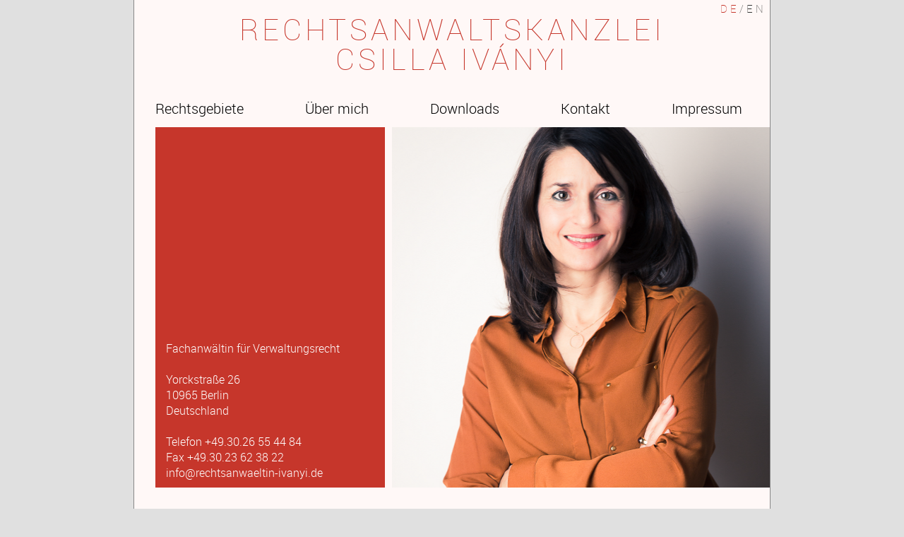

--- FILE ---
content_type: text/html; charset=utf-8
request_url: https://rechtsanwaeltin-ivanyi.de/de/
body_size: 718
content:
<!DOCTYPE html PUBLIC "-//W3C//DTD XHTML 1.0 Transitional//EN" "http://www.w3.org/TR/xhtml1/DTD/xhtml1-transitional.dtd">
<html xmlns="http://www.w3.org/1999/xhtml">
<head>
<meta http-equiv="Content-Type" content="text/html; charset=utf-8" />
<meta name="keywords" content="" />
<meta name="description" content="FILL ME!!!" />
<link rel="icon" href="../icon.ico" type="image/x-icon" />
<title>CSILLA IVÁNYI</title>
<link href="../style/main.css" rel="stylesheet" type="text/css" />
<link href="font.css" rel="stylesheet" type="text/css" />
</head>
<body>

<div id="page">
	<div id="header"><a href="https://rechtsanwaeltin-ivanyi.de/de/index.php">RECHTSANWALTSKANZLEI<br />CSILLA IVÁNYI</a>
    	<div id="lang"><a class="active">DE</a>/<a href="../en/index.php">EN</a></div>
    </div>
    <div id="navi">
    	<ul>
        	<li><a href="https://rechtsanwaeltin-ivanyi.de/de/rechtsgebiete.php">Rechtsgebiete</a></li>
            <li><a href="https://rechtsanwaeltin-ivanyi.de/de/me.php">Über mich</a></li>
            <li><a href="https://rechtsanwaeltin-ivanyi.de/de/unten.php">Downloads</a></li>
            <li><a href="https://rechtsanwaeltin-ivanyi.de/de/kontakt.php">Kontakt</a></li>
            <li><a href="https://rechtsanwaeltin-ivanyi.de/de/impressum.php">Impressum</a></li>
        </ul>
    </div>
    <div id="content">
    	<div id="hello">
        	<div id="card">
            	<div class="info">
                <p>Fachanw&auml;ltin f&uuml;r Verwaltungsrecht<br />
<br />
Yorckstra&szlig;e 26<br />
10965&nbsp;Berlin<br />
Deutschland<br />
<br />
Telefon +49.30.26 55 44 84<br />
Fax +49.30.23 62 38 22<br />
info@rechtsanwaeltin-ivanyi.de</p>
                </div>
            </div>
            <div class="pic"><img src="../imgs/profil1.png" /></div>
        </div>
        <h1>Kompetente Hilfe in Ihren verwaltungsrechtlichen<br />
Angelegenheiten</h1>

<div class="text">Die T&auml;tigkeitsschwerpunkte meines B&uuml;ros liegen auf dem Gebiet des Verwaltungsrechts und des Immobilienrechts. N&auml;heres k&ouml;nnen Sie den ausf&uuml;hrlichen Informationen zu den Rechtsgebieten entnehmen.<br />
<br />
Meine Anwaltskanzlei finden Sie in Berlin-Kreuzberg, verkehrsg&uuml;nstig gelegen am Gleisdreieckpark nahe den Yorckbr&uuml;cken&nbsp;mit Bus-,&nbsp;S-Bahn- und U-Bahnanschluss.<br />
<br />
Ich freue mich auf Ihren Besuch!</div>
        <div id="footer"></div>
    </div>
<div>

</body>
</html>


--- FILE ---
content_type: text/css
request_url: https://rechtsanwaeltin-ivanyi.de/style/main.css
body_size: 1375
content:
@charset "utf-8";

html, body { 
	-webkit-text-size-adjust: none; 
	font-size: 62.5%;
	height: 100%;
}  
html, body, div, span, applet, object, iframe,h1, h2, h3, h4, h5, h6, p, blockquote, pre,a, abbr, acronym, address, big, cite, code,del, dfn, em, img, ins, kbd, q, s, samp,small, strike, strong, sub, sup, tt, var,b, u, i, center,dl, dt, dd, ol, ul, li,fieldset, form, label, legend,table, caption, tbody, tfoot, thead, tr, th, td,article, aside, canvas, details, embed, figure, figcaption, footer, header, hgroup, menu, nav, output, ruby, section, summary,time, mark, audio, video {
	margin: 0;
	padding: 0;
	border: 0;
	font-size: 100%;
	font: inherit;
	vertical-align: baseline;
}

strong{
	font-family:'robotoregular';
}

table{border-spacing: 0px 0px;}

@font-face {
    font-family: 'robotothin';
    src: url('fonts/roboto_thin/Roboto-Thin-webfont.eot');
    src: url('fonts/roboto_thin/Roboto-Thin-webfont.eot?#iefix') format('embedded-opentype'),
         url('fonts/roboto_thin/Roboto-Thin-webfont.woff') format('woff'),
         url('fonts/roboto_thin/Roboto-Thin-webfont.ttf') format('truetype'),
         url('fonts/roboto_thin/Roboto-Thin-webfont.svg#robotothin') format('svg');
    font-weight: normal;
    font-style: normal;
}

@font-face {
    font-family: 'robotoregular';
    src: url('fonts/roboto_regular/Roboto-Regular-webfont.eot');
    src: url('fonts/roboto_regular/Roboto-Regular-webfont.eot?#iefix') format('embedded-opentype'),
         url('fonts/roboto_regular/Roboto-Regular-webfont.woff') format('woff'),
         url('fonts/roboto_regular/Roboto-Regular-webfont.ttf') format('truetype'),
         url('fonts/roboto_regular/Roboto-Regular-webfont.svg#robotoregular') format('svg');
    font-weight: normal;
    font-style: normal;
}

@font-face {
    font-family: 'robotolight';
    src: url('fonts/roboto_light/Roboto-Light-webfont.eot');
    src: url('fonts/roboto_light/Roboto-Light-webfont.eot?#iefix') format('embedded-opentype'),
         url('fonts/roboto_light/Roboto-Light-webfont.woff') format('woff'),
         url('fonts/roboto_light/Roboto-Light-webfont.ttf') format('truetype'),
         url('fonts/roboto_light/Roboto-Light-webfont.svg#robotolight') format('svg');
    font-weight: normal;
    font-style: normal;
}


a{
	cursor:pointer;
	color: #000;
	text-decoration:none;
}

a:hover{
	text-decoration:underline;
}


/***************************************************************************************************/

body{
	background-color: #E0E0E0;
	font-family: 'robotolight';
	overflow-y:scroll;
}

#page{
	width:900px;
	margin: auto;
	border-left:#888 1px solid;
	border-right:#888 1px solid;
	background-color:#FFF8F7;
	min-height:100%;
}

#header{
	height:120px;
	padding-top:20px;
	text-align:center;
	font-family: 'robotothin';
	font-size:42px;
	color:#c6362b;
	letter-spacing:5px;
	line-height:42px;
	position:relative;
}

#header a{
	color:#c6362b;
}

#header a:hover{
	text-decoration:none;
}

#lang{
	color:#333;
	font-size:15px;
	position:absolute;
	letter-spacing:4px;
	right: 5px;
	top: 5px;
	line-height:15px;
}
#lang a{
	color:#333;
}
#lang a.active{
	color:#c6362b;
}

#navi{
	margin: auto;
	height:40px;
	text-align:left;
	font-family: 'robotolight';
	font-size:20px;
}

#navi a{
	color:#000;
}
#navi a:hover{
	text-decoration:underline;
}

#navi .active{
	color:#c6362b;
}

#navi ul{
	margin-left:30px;

}

#navi li:first-child{
	display:inline;
	margin-left:0px;
}

#navi li{
	display:inline;
	margin-left:82px;
}

#footer{
	height:1px;
}

/******************************************************************************/

#hello{
	height: 510px;
	margin-bottom:50px;
}

#card{
	margin-left:30px;
	float:left;
	position:relative;
	background-color:#c6362b;
	height:510px;
	width: 325px;
}

#card .info{
	bottom: 10px;
	left:15px;
	position:absolute;
	vertical-align:bottom;
	font-size:16px;
	font-family:'robotolight';
	color:#FFF;
}

#hello .pic{
	height:510px;
	width: 535px;
	background-color:#000;
	margin-left: 365px;
}

#hello .pic img{
	height:510px;
	width: 535px;
}

h1{
	text-align:center;
	font-family: 'robotothin';
	font-size:33px;
	color:#c6362b;
	line-height:33px;
	margin-top:10px;
	margin-bottom:10px;
}

.text{
	margin:60px 30px;
	font-size:16px;
	color:#333;
}

/******************************************************************************/

#subnavi{
	margin: 0px auto;
	width:750px;
	height:400px;
}

#subnavi .box{
	width: 150px;
	height: 150px;
	float: left;
	text-align:center;
	margin-left: 50px;
	margin-right: 50px;
	margin-bottom: 40px;
	margin-top: 20px;
	display: table;
	font-size:15px;
	cursor:pointer;
}

#subnavi .box:nth-child(odd).active{
	text-decoration:underline;
}
#subnavi .box:nth-child(even).active{
	text-decoration:underline;
}

#subnavi .box div{
	display: table-cell;
    vertical-align: middle;
}

#subnavi .box:nth-child(even){
	background-color:#c6362b;
	color:#FFF;
}


#subnavi .box:nth-child(even):hover{
	text-decoration:underline;
}

#subnavi .box:nth-child(odd){
	background-color:#c0c0c0;
}

#subnavi .box:nth-child(odd):hover{
	text-decoration:underline;
}

#canvas{
	margin:30px 0px;
}

#canvas div{
	display:none;
	margin:10px 30px;
	padding:15px;
}

#canvas div h2{
	font-family: 'robotoregular';
	font-size:18px;
	margin-bottom:5px;
}


#canvas div li{
	display:inline;
	margin-right:5px;
	background-image: url(../imgs/square.gif);
    background-repeat: no-repeat;
    background-position: 0px 6px; 
    padding-left: 18px;
}

#canvas div:nth-child(even) li{
	background-image: url(../imgs/squarew.gif);
}
#canvas div:nth-child(odd) li{
	background-image: url(../imgs/square.gif);
}

#canvas div:nth-child(even){
	background-color:#c6362b;
	color:#FFF;
}

#canvas div:nth-child(odd){
	background-color:#c0c0c0;
}

#canvas .active{
	display:block;
}



/***********************************************************************/

#main{
	color:#333;
	margin:0px 30px 20px 30px;
}
#main h3{
	font-family: 'robotoregular';
	font-size:18px;
	margin-top:5px;
	margin-bottom:10px;
}

#main h2{
	font-family: 'robotoregular';
	font-size:18px;
	margin-top:5px;
	margin-bottom:20px;
	text-align:center;
}

#main ul{
	list-style:none;
}

#main li{
	margin: 10px 0px;
}


#main .block{
	padding:15px;
	margin: 0px 0px 20px 0px;
}

#main .block:nth-child(odd){
	background-color:#c0c0c0;
}
#main .block:nth-child(odd) a{
	color:#444;
	font-style:italic;
}

#main .block:nth-child(even){
	background-color:#c6362b;
	color:#FFF;
}
#main .block:nth-child(even) a{
	font-style:italic;
	color:#EEE;
}

#main .block img{
	position:relative;
	top:3.5px;
}

#main td{
	padding:15px;
	border-bottom:20px solid #FFF8F7;
}

#main tr:nth-child(even){
	background-color:#c0c0c0;
}
#main tr:nth-child(even) a{
	color:#444;
	font-style:italic;
}

#main tr:nth-child(odd){
	background-color:#c6362b;
	color:#FFF;
}
#main tr:nth-child(odd) a{
	font-style:italic;
	color:#EEE;
}









--- FILE ---
content_type: text/css
request_url: https://rechtsanwaeltin-ivanyi.de/de/font.css
body_size: 77
content:
@charset "utf-8";

@font-face {
    font-family: 'robotothin';
    src: url('fonts/roboto_thin/Roboto-Thin-webfont.eot');
    src: url('fonts/roboto_thin/Roboto-Thin-webfont.eot?#iefix') format('embedded-opentype'),
         url('fonts/roboto_thin/Roboto-Thin-webfont.woff') format('woff'),
         url('fonts/roboto_thin/Roboto-Thin-webfont.ttf') format('truetype'),
         url('fonts/roboto_thin/Roboto-Thin-webfont.svg#robotothin') format('svg');
    font-weight: normal;
    font-style: normal;
}

@font-face {
    font-family: 'robotoregular';
    src: url('fonts/roboto_regular/Roboto-Regular-webfont.eot');
    src: url('fonts/roboto_regular/Roboto-Regular-webfont.eot?#iefix') format('embedded-opentype'),
         url('fonts/roboto_regular/Roboto-Regular-webfont.woff') format('woff'),
         url('fonts/roboto_regular/Roboto-Regular-webfont.ttf') format('truetype'),
         url('fonts/roboto_regular/Roboto-Regular-webfont.svg#robotoregular') format('svg');
    font-weight: normal;
    font-style: normal;
}

@font-face {
    font-family: 'robotolight';
    src: url('fonts/roboto_light/Roboto-Light-webfont.eot');
    src: url('fonts/roboto_light/Roboto-Light-webfont.eot?#iefix') format('embedded-opentype'),
         url('fonts/roboto_light/Roboto-Light-webfont.woff') format('woff'),
         url('fonts/roboto_light/Roboto-Light-webfont.ttf') format('truetype'),
         url('fonts/roboto_light/Roboto-Light-webfont.svg#robotolight') format('svg');
    font-weight: normal;
    font-style: normal;
}
